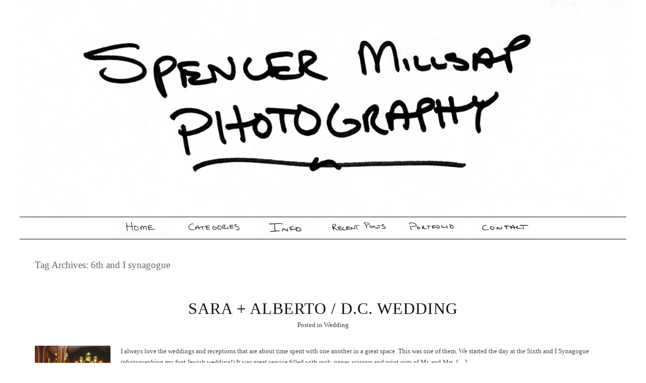

--- FILE ---
content_type: text/html; charset=UTF-8
request_url: http://spencermillsapblog.com/tag/6th-and-i-synagogue/
body_size: 5964
content:
<!DOCTYPE html>
<html lang="en-US"><!-- p5 build #406 -->
<head>
	<title>Posts tagged: "6th and I synagogue" &raquo; Spencer Millsap Photo Blog</title>
	<meta charset="UTF-8" />
	<meta http-equiv="imagetoolbar" content="no" />
	<meta http-equiv="X-UA-Compatible" content="IE=edge" />
	<meta name="description" content="Tag Archives: 6th and I synagogue - Spencer Millsap's Photo Blog" />
	<meta name="keywords" content="photography, photojournalism, spencer millsap, blog, wedding, portrait, editorial, commercial, portrait, portraiture" />
	<link rel="stylesheet" href="//netdna.bootstrapcdn.com/font-awesome/4.3.0/css/font-awesome.css" id="fa-styles"/>

	<!-- wp_head() elements -->
	<meta name='robots' content='max-image-preview:large' />
	<link rel='dns-prefetch' href='//s.w.org' />
	<link rel="alternate" type="application/rss+xml" title="Spencer Millsap Photo Blog &raquo; 6th and I synagogue Tag Feed" href="http://spencermillsapblog.com/tag/6th-and-i-synagogue/feed/" />
		<script type="text/javascript">
			window._wpemojiSettings = {"baseUrl":"https:\/\/s.w.org\/images\/core\/emoji\/13.1.0\/72x72\/","ext":".png","svgUrl":"https:\/\/s.w.org\/images\/core\/emoji\/13.1.0\/svg\/","svgExt":".svg","source":{"concatemoji":"http:\/\/spencermillsapblog.com\/wp-includes\/js\/wp-emoji-release.min.js?ver=5.8.12"}};
			!function(e,a,t){var n,r,o,i=a.createElement("canvas"),p=i.getContext&&i.getContext("2d");function s(e,t){var a=String.fromCharCode;p.clearRect(0,0,i.width,i.height),p.fillText(a.apply(this,e),0,0);e=i.toDataURL();return p.clearRect(0,0,i.width,i.height),p.fillText(a.apply(this,t),0,0),e===i.toDataURL()}function c(e){var t=a.createElement("script");t.src=e,t.defer=t.type="text/javascript",a.getElementsByTagName("head")[0].appendChild(t)}for(o=Array("flag","emoji"),t.supports={everything:!0,everythingExceptFlag:!0},r=0;r<o.length;r++)t.supports[o[r]]=function(e){if(!p||!p.fillText)return!1;switch(p.textBaseline="top",p.font="600 32px Arial",e){case"flag":return s([127987,65039,8205,9895,65039],[127987,65039,8203,9895,65039])?!1:!s([55356,56826,55356,56819],[55356,56826,8203,55356,56819])&&!s([55356,57332,56128,56423,56128,56418,56128,56421,56128,56430,56128,56423,56128,56447],[55356,57332,8203,56128,56423,8203,56128,56418,8203,56128,56421,8203,56128,56430,8203,56128,56423,8203,56128,56447]);case"emoji":return!s([10084,65039,8205,55357,56613],[10084,65039,8203,55357,56613])}return!1}(o[r]),t.supports.everything=t.supports.everything&&t.supports[o[r]],"flag"!==o[r]&&(t.supports.everythingExceptFlag=t.supports.everythingExceptFlag&&t.supports[o[r]]);t.supports.everythingExceptFlag=t.supports.everythingExceptFlag&&!t.supports.flag,t.DOMReady=!1,t.readyCallback=function(){t.DOMReady=!0},t.supports.everything||(n=function(){t.readyCallback()},a.addEventListener?(a.addEventListener("DOMContentLoaded",n,!1),e.addEventListener("load",n,!1)):(e.attachEvent("onload",n),a.attachEvent("onreadystatechange",function(){"complete"===a.readyState&&t.readyCallback()})),(n=t.source||{}).concatemoji?c(n.concatemoji):n.wpemoji&&n.twemoji&&(c(n.twemoji),c(n.wpemoji)))}(window,document,window._wpemojiSettings);
		</script>
		<style type="text/css">
	img.wp-smiley,
	img.emoji {
	display: inline !important;
	border: none !important;
	box-shadow: none !important;
	height: 1em !important;
	width: 1em !important;
	margin: 0 .07em !important;
	vertical-align: -0.1em !important;
	background: none !important;
	padding: 0 !important;
	}
	</style>
	<link rel='stylesheet' id='wp-block-library-css'  href='http://spencermillsapblog.com/wp-includes/css/dist/block-library/style.min.css?ver=5.8.12' type='text/css' media='all' />
	<script src='http://spencermillsapblog.com/wp-includes/js/jquery/jquery.min.js?ver=3.6.0' id='jquery-core-js'></script>
	<script src='http://spencermillsapblog.com/wp-includes/js/jquery/jquery-migrate.min.js?ver=3.3.2' id='jquery-migrate-js'></script>
	<script src='http://spencermillsapblog.com/wp-includes/js/underscore.min.js?ver=1.13.1' id='underscore-js'></script>
	<script src='http://spencermillsapblog.com/wp-content/plugins/google-analyticator/external-tracking.min.js?ver=6.5.4' id='ga-external-tracking-js'></script>
	<link rel="https://api.w.org/" href="http://spencermillsapblog.com/wp-json/" /><link rel="alternate" type="application/json" href="http://spencermillsapblog.com/wp-json/wp/v2/tags/188" /><link rel="EditURI" type="application/rsd+xml" title="RSD" href="http://spencermillsapblog.com/xmlrpc.php?rsd" />
	<link rel="wlwmanifest" type="application/wlwmanifest+xml" href="http://spencermillsapblog.com/wp-includes/wlwmanifest.xml" /> 
	<meta name="generator" content="WordPress 5.8.12" />
	<style data-context="foundation-flickity-css">/*! Flickity v2.0.2
	http://flickity.metafizzy.co
	---------------------------------------------- */.flickity-enabled{position:relative}.flickity-enabled:focus{outline:0}.flickity-viewport{overflow:hidden;position:relative;height:100%}.flickity-slider{position:absolute;width:100%;height:100%}.flickity-enabled.is-draggable{-webkit-tap-highlight-color:transparent;tap-highlight-color:transparent;-webkit-user-select:none;-moz-user-select:none;-ms-user-select:none;user-select:none}.flickity-enabled.is-draggable .flickity-viewport{cursor:move;cursor:-webkit-grab;cursor:grab}.flickity-enabled.is-draggable .flickity-viewport.is-pointer-down{cursor:-webkit-grabbing;cursor:grabbing}.flickity-prev-next-button{position:absolute;top:50%;width:44px;height:44px;border:none;border-radius:50%;background:#fff;background:hsla(0,0%,100%,.75);cursor:pointer;-webkit-transform:translateY(-50%);transform:translateY(-50%)}.flickity-prev-next-button:hover{background:#fff}.flickity-prev-next-button:focus{outline:0;box-shadow:0 0 0 5px #09f}.flickity-prev-next-button:active{opacity:.6}.flickity-prev-next-button.previous{left:10px}.flickity-prev-next-button.next{right:10px}.flickity-rtl .flickity-prev-next-button.previous{left:auto;right:10px}.flickity-rtl .flickity-prev-next-button.next{right:auto;left:10px}.flickity-prev-next-button:disabled{opacity:.3;cursor:auto}.flickity-prev-next-button svg{position:absolute;left:20%;top:20%;width:60%;height:60%}.flickity-prev-next-button .arrow{fill:#333}.flickity-page-dots{position:absolute;width:100%;bottom:-25px;padding:0;margin:0;list-style:none;text-align:center;line-height:1}.flickity-rtl .flickity-page-dots{direction:rtl}.flickity-page-dots .dot{display:inline-block;width:10px;height:10px;margin:0 8px;background:#333;border-radius:50%;opacity:.25;cursor:pointer}.flickity-page-dots .dot.is-selected{opacity:1}</style><style data-context="foundation-slideout-css">.slideout-menu{position:fixed;left:0;top:0;bottom:0;right:auto;z-index:0;width:256px;overflow-y:auto;-webkit-overflow-scrolling:touch;display:none}.slideout-menu.pushit-right{left:auto;right:0}.slideout-panel{position:relative;z-index:1;will-change:transform}.slideout-open,.slideout-open .slideout-panel,.slideout-open body{overflow:hidden}.slideout-open .slideout-menu{display:block}.pushit{display:none}</style><!-- Google Analytics Tracking by Google Analyticator 6.5.4: http://www.videousermanuals.com/google-analyticator/ -->
	<script type="text/javascript">
	    var analyticsFileTypes = [''];
	    var analyticsSnippet = 'enabled';
	    var analyticsEventTracking = 'enabled';
	</script>
	<script type="text/javascript">
	var _gaq = _gaq || [];
	  
	_gaq.push(['_setAccount', 'UA-12599288-2']);
	    _gaq.push(['_addDevId', 'i9k95']); // Google Analyticator App ID with Google
	_gaq.push(['_trackPageview']);
	
	(function() {
		var ga = document.createElement('script'); ga.type = 'text/javascript'; ga.async = true;
		                ga.src = ('https:' == document.location.protocol ? 'https://ssl' : 'http://www') + '.google-analytics.com/ga.js';
		                var s = document.getElementsByTagName('script')[0]; s.parentNode.insertBefore(ga, s);
	})();
	</script>
	<style>.ios7.web-app-mode.has-fixed header{ background-color: rgba(3,122,221,.88);}</style>
	<!-- END wp_head() elements -->

	<!--[if lt IE 9]>
		<script src="http://spencermillsapblog.com/wp-content/themes/prophoto5/js/html5shiv.js?ver=406"></script>
	<![endif]-->
	<script src="http://spencermillsapblog.com/wp-content/uploads/pp/static/1723292974_script.js"></script>
	<link rel="stylesheet" href="http://spencermillsapblog.com/wp-content/uploads/pp/static/1723292974_style.css" type="text/css"/>
	<link rel="stylesheet" href="http://spencermillsapblog.com/wp-content/uploads/pp/static/1723292974_retina.css" type="text/css" media="only screen and (-webkit-min-device-pixel-ratio: 1.5)"/>
	<link rel="alternate" href="http://spencermillsapblog.com/feed/" type="application/rss+xml" title="Spencer Millsap Photo Blog Posts RSS feed"/>
	<link rel="pingback" href="http://spencermillsapblog.com/xmlrpc.php"/>
	<link rel="apple-touch-icon" href="http://spencermillsapblog.com/wp-content/uploads/pp/images/iphone_webclip_icon_1272039272.jpg"/> 
</head>
<body id="body" class="archive tag tag-6th-and-i-synagogue tag-188 not-mobile excerpted-posts">
	<div id="inner-body">

	
	<div id="outer-wrap-centered">

		<div id="middle-wrap">

			<div id="inner-wrap">

				<header class="sc"><h1 id="alt-h1">
	<a href="http://spencermillsapblog.com" title="Spencer Millsap Photo Blog" rel="home">
		Spencer Millsap Photo Blog &raquo; WA state filmmaker and photographer	</a>
</h1>
<div id="masthead" class="sc"><div id="masthead-frame-and-content-wrap"><div id="masthead-content"><img src="http://spencermillsapblog.com/wp-content/uploads/pp/images/masthead_image1_1535330255.jpg" id="masthead-img" width="1202" height="430" alt="Masthead header" /></div></div></div>
<nav id="primary-nav" class="centered sc">

	<ul class="primary-nav-menu suckerfish sc">

		<li id="primary_nav_menu_item_1" class="text-home mi-type-internal mi-home mi-anchor-img sc first-menu-item">


	<a href="http://spencermillsapblog.com" class="text-home mi-type-internal mi-home mi-anchor-img sc first-menu-item" title="Spencer Millsap Photo Blog" rel="home"><img src="http://spencermillsapblog.com/wp-content/uploads/pp/images/primary_nav_menu_item_1_1336162275(pp_w114_h43).png" width="114" height="43" alt="Home" /></a>
	
</li><li id="primary_nav_menu_item_2" class="text-categories mi-type-internal mi-categories has-children mi-anchor-img sc">


	<a href="#" class="text-categories mi-type-internal mi-categories has-children mi-anchor-img sc"><img src="http://spencermillsapblog.com/wp-content/uploads/pp/images/primary_nav_menu_item_2_1336148343(pp_w114_h43).png" width="114" height="43" alt="Categories" /></a>
	<ul>	<li class="cat-item cat-item-47"><a href="http://spencermillsapblog.com/category/bridal/">Bridal</a>
</li>
	<li class="cat-item cat-item-4"><a href="http://spencermillsapblog.com/category/engagement/">Engagement</a>
</li>
	<li class="cat-item cat-item-5"><a href="http://spencermillsapblog.com/category/event/">Event</a>
</li>
	<li class="cat-item cat-item-8"><a href="http://spencermillsapblog.com/category/film/">Film</a>
</li>
	<li class="cat-item cat-item-22"><a href="http://spencermillsapblog.com/category/music/">music</a>
</li>
	<li class="cat-item cat-item-7"><a href="http://spencermillsapblog.com/category/news/">News</a>
</li>
	<li class="cat-item cat-item-55"><a href="http://spencermillsapblog.com/category/politics/">Politics</a>
</li>
	<li class="cat-item cat-item-9"><a href="http://spencermillsapblog.com/category/portrait/">Portrait</a>
</li>
	<li class="cat-item cat-item-6"><a href="http://spencermillsapblog.com/category/random/">Random</a>
</li>
	<li class="cat-item cat-item-10"><a href="http://spencermillsapblog.com/category/texas/">Texas</a>
</li>
	<li class="cat-item cat-item-54"><a href="http://spencermillsapblog.com/category/travel/">Travel</a>
</li>
	<li class="cat-item cat-item-1"><a href="http://spencermillsapblog.com/category/uncategorized/">Uncategorized</a>
</li>
	<li class="cat-item cat-item-3"><a href="http://spencermillsapblog.com/category/wedding/">Wedding</a>
</li>
</ul>
</li><li id="primary_nav_menu_item_3" class="text-info mi-type-internal mi-pages has-children mi-anchor-img sc">


	<a href="#" class="text-info mi-type-internal mi-pages has-children mi-anchor-img sc"><img src="http://spencermillsapblog.com/wp-content/uploads/pp/images/primary_nav_menu_item_3_1336150173(pp_w114_h43).png" width="114" height="43" alt="Info" /></a>
	<ul><li class="page_item page-item-2"><a href="http://spencermillsapblog.com/about/">Bio</a></li>
<li class="page_item page-item-4"><a href="http://spencermillsapblog.com/coverage/">Coverage</a></li>
</ul>
</li><li id="primary_nav_menu_item_9" class="text-recent-posts mi-type-internal mi-recentposts has-children mi-anchor-img sc">


	<a href="#" class="text-recent-posts mi-type-internal mi-recentposts has-children mi-anchor-img sc"><img src="http://spencermillsapblog.com/wp-content/uploads/pp/images/primary_nav_menu_item_9_1336148471(pp_w114_h43).png" width="114" height="43" alt="Recent Posts" /></a>
	<ul>	<li><a href='http://spencermillsapblog.com/olympic-n-p-deer-park-to-grand-lake-july-2018/'>Olympic N.P. &#8211; Deer Park to Grand Lake &#8211; July 2018</a></li>
	<li><a href='http://spencermillsapblog.com/big-bend-river-adventure-april-2017/'>Big Bend River Adventure &#8211; April 2017</a></li>
	<li><a href='http://spencermillsapblog.com/the-american-southwest-day-91011-arches-mesa-verde-great-sand-dunes-national-parks/'>The American Southwest &#8211; Day 9/10/11 &#8211; Arches, Mesa Verde &#038; Great Sand Dunes National Parks</a></li>
	<li><a href='http://spencermillsapblog.com/the-american-southwest-day-78-canyonlands-national-park/'>The American Southwest &#8211; Day 7/8 &#8211; Canyonlands National Park</a></li>
	<li><a href='http://spencermillsapblog.com/the-american-southwest-day-56-monument-valley-manti-la-sal-national-forest/'>The American Southwest &#8211; Day 5/6 &#8211; Monument Valley &#038; Manti-La-Sal National Forest</a></li>
	<li><a href='http://spencermillsapblog.com/the-american-southwest-day-45-kaibab-national-forest-grand-canyon-national-park/'>The American Southwest &#8211; Day 4/5 &#8211; Kaibab National Forest &#038; Grand Canyon National Park</a></li>
	<li><a href='http://spencermillsapblog.com/the-american-southwest-day-23-zion-bryce-canyon-national-parks/'>The American Southwest &#8211; Day 2/3 &#8211; Zion &#038; Bryce Canyon National Parks</a></li>
	<li><a href='http://spencermillsapblog.com/the-american-southwest-day-1-valley-of-fire-state-park/'>The American Southwest &#8211; Day 1 &#8211; Valley of Fire State Park</a></li>
	<li><a href='http://spencermillsapblog.com/the-national-parks-summer-2016-trip-1-the-american-southwest/'>The National Parks &#8211; Summer 2016 &#8211; Trip 1 &#8211; The American Southwest</a></li>
	<li><a href='http://spencermillsapblog.com/katie-dakota-texas-wedding/'>Katie + Dakota / Texas Wedding</a></li>
	<li><a href='http://spencermillsapblog.com/sara-alberto-d-c-wedding/' aria-current="page">Sara + Alberto / D.C. Wedding</a></li>
	<li><a href='http://spencermillsapblog.com/1721-2/'>Erin + Bryan / Maryland Wedding</a></li>
	<li><a href='http://spencermillsapblog.com/pavneet-teresita-ca-wedding/'>Pavneet + Teresita / CA Wedding</a></li>
	<li><a href='http://spencermillsapblog.com/sarah-stephen-d-c-wedding/'>Sarah + Stephen / D.C. Wedding</a></li>
	<li><a href='http://spencermillsapblog.com/rachel-josh-old-town-alexandria-wedding/'>Rachel + Josh / Old Town Alexandria Wedding</a></li>
</ul>
</li><li id="primary_nav_menu_item_4" class="text-portfolio mi-type-manual mi-anchor-img sc">


	<a href="http://spencermillsap.com/?load=flash" class="text-portfolio mi-type-manual mi-anchor-img sc"><img src="http://spencermillsapblog.com/wp-content/uploads/pp/images/primary_nav_menu_item_4_1336148504(pp_w114_h43).png" width="114" height="43" alt="Portfolio" /></a>
	
</li><li id="primary_nav_menu_item_6" class="show-hidden-contact_form text-contact mi-type-special mi-showhidden mi-anchor-img sc last-menu-item">


	<a href="#ShowHidden" class="show-hidden-contact_form text-contact mi-type-special mi-showhidden mi-anchor-img sc last-menu-item"><img src="http://spencermillsapblog.com/wp-content/uploads/pp/images/primary_nav_menu_item_6_1336148605(pp_w114_h43).png" width="114" height="43" alt="Contact" /></a>
	
</li>
	</ul>

</nav><div id="primary-nav-ajax-receptacle" class="nav-ajax-receptacle sc content-bg"></div></header><div id="contact-form" class="sc" style="display:none">

	
</div><!-- #contact-form--><div id="content-wrap" class="sc">

		<div id="content">

			<div class="page-title-wrap content-bg">

	<h2 class="page-title">
		Tag Archives: <span>6th and I synagogue</span>
	</h2>

	
</div> <!-- .page-title-wrap  --><article id="article-2011" class="sc post-2011 post type-post status-publish format-standard has-post-thumbnail hentry category-wedding tag-6th-i tag-6th-and-i tag-6th-and-i-synagogue tag-alberto tag-canon-5d-mkiii tag-canon-600exrt tag-dc tag-iron-gate tag-irongate tag-sara tag-sixth-and-i tag-washington-d-c tag-wedding excerpt" itemscope itemtype="http://schema.org/WebPage">

	<div class="article-wrap sc content-bg">

		<div class="article-wrap-inner">

			<div class="article-header sc off" data-role="header"><div class="article-title-wrap"><h3 class="article-title entry-title" itemprop="headline"><a href="http://spencermillsapblog.com/sara-alberto-d-c-wedding/" title="Permalink to Sara   Alberto / D.C. Wedding" rel="bookmark" itemprop="url">Sara + Alberto / D.C. Wedding</a></h3></div><div class="article-meta article-meta-top"><span class="article-category-list article-meta-item">Posted in <a href="http://spencermillsapblog.com/category/wedding/" rel="category tag">Wedding</a></span></div></div>
				<div class="article-content sc pp-img-protect-none" data-role="content" itemprop="mainContentOfPage">

				<a href="http://spencermillsapblog.com/sara-alberto-d-c-wedding/" class="img-to-permalink" title="View full post "><img src="http://spencermillsapblog.com/wp-content/uploads/2016/01/18-2011-post/Sara_Alberto_Wedding-32-150x150.jpg" class="pp-excerpt-img pp-excerpt-img-thumbnail pp-no-pin" width="150" height="150" alt="" data-src-2x="http://spencermillsapblog.com/wp-content/uploads/2016/01/18-2011-post/Sara_Alberto_Wedding-32-300x300.jpg" /></a><p>I always love the weddings and receptions that are about time spent with one another in a great space. This was one of them. We started the day at the Sixth and I Synagogue (photographing my first Jewish wedding!) It was great service filled with rock, paper, scissors and print outs of Mr. and Mrs. [&hellip;]</p>
<p class="read-more-wrap"><a href="http://spencermillsapblog.com/sara-alberto-d-c-wedding/" title="Sara   Alberto / D.C. Wedding">View full post &raquo;</a></p>
				</div><!-- .article-content -->

				
		</div><!-- .article-wrap-inner -->

		<div class="article-footer"></div>

	</div><!-- .article-wrap -->

</article><!-- #article-2011-->


		</div>

</div>
<div id="copyright-footer" class="content-bg">

	<p id="user-copyright">
		&copy; 2026 Spencer Millsap Photo Blog<span class="pipe">|</span><a href="https://pro.photo/" title="ProPhoto Blogsite">ProPhoto Photographer Site</a> 	</p>

	<div id="wp-footer-action-output">
		<!-- Powered by WPtouch: 4.3.41 --><script type='text/javascript' src='http://spencermillsapblog.com/wp-includes/js/wp-embed.min.js?ver=5.8.12' id='wp-embed-js'></script>
	</div>

</div><!-- #copyright-footer -->

			</div>
		</div><!-- #middle-wrap -->

	</div><!-- #outer-wrap-centered -->

	
	
	</div><!-- #inner-body -->

</body>
</html>
<!-- ProPhoto cache captured -->


--- FILE ---
content_type: text/css
request_url: http://spencermillsapblog.com/wp-content/uploads/pp/static/1723292974_retina.css
body_size: 202
content:
.content-receptacle-close, .content-receptacle-close {background-image:url(http://spencermillsapblog.com/wp-content/uploads/pp/images/slidedown-close_2x.png);background-size:20px 20px;}#content .article-content img.lazyload-loading {background-image:url(http://spencermillsapblog.com/wp-content/uploads/pp/images/ajaxLoadingSpinner_2x.gif);background-size:32px 32px;}